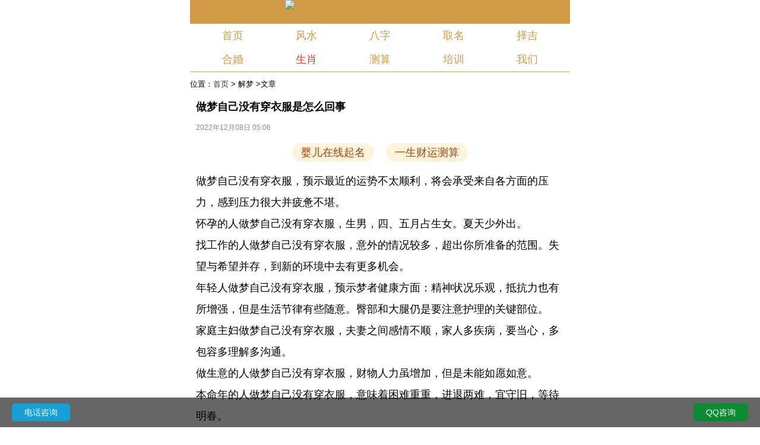

--- FILE ---
content_type: text/html; charset=utf-8
request_url: https://m.yiqibazi.com/Article/ArticleNew/jiemeng/292296.html
body_size: 8020
content:


<!DOCTYPE html>
<html lang="en">
<head id="Head1"><meta http-equiv="Content-Type" content="text/html; charset=utf-8" /><title>
	
    做梦自己没有穿衣服是怎么回事-易奇八字在线算命

</title><meta name="viewport" content="width=device-width, initial-scale=1.0, maximum-scale=1.0, user-scalable=0" /><meta name="applicable-device" content="mobile" /><meta name="format-detection" content="telephone=no, email=no" /><link href="/Style/common.css?1221231" rel="stylesheet" /><link href="../../Style/baidu/index.css?1414" rel="stylesheet" /><link href="/Style/baidu/cesuan.css?123" rel="stylesheet" /><link href="/Script/baidu/layer.css" rel="stylesheet" />
    <script src="/Script/baidu/zepto.min.js" type="text/javascript"></script>
    
    <meta content="做梦自己没有穿衣服是怎么回事" name="keywords" />
    <meta content="  做梦自己没有穿衣服，预示最近的运势不太顺利，将会承受来自各方面的压力，感到压力很大并疲惫不堪。 " name="description" />
    
    <link rel="miphtml" href="https://m.yiqibazi.com/mip/jiemeng/292296.html">
    <link rel="canonical" href="https://www.yiqibazi.com/jiemeng/292296.html">
    <link rel="stylesheet" href="//m.yiqibazi.com/Style/Mingzi.css?1">
    <style type="text/css">
            .article-content img{
                display:none !important;
            }

        .listBd ul li {
            height: auto !important;
        }

        .article-box h3 {
            font-size: 14px;
            line-height: 28px;
            font-weight: normal;
        }

        .article-box p {
            font-size: 18px;
            line-height: 2;
        }

        .sx-list {
            clear: both;
            display: -webkit-box;
            padding: 0 10px;
            list-style: none;
        }

            .sx-list:first-of-type {
                padding-top: 10px;
            }

            .sx-list:last-of-type {
                padding-bottom: 10px;
            }

        .sx-list-item {
            position: relative;
            -webkit-box-flex: 1;
            height: 40px;
            line-height: 40px;
            text-align: center;
            background-color: #fff3df;
            margin: 3px;
        }

            .sx-list-item a {
                color: #333;
                font-size: 16px;
            }

        .sx-list-tips {
            position: absolute;
            left: -6px;
            bottom: -3px;
            font-size: 10px;
            color: #fff;
            line-height: 1;
            padding: 2px 3px 2px;
            background-color: #f00;
            border-radius: 10px;
        }

        .sx-list .red {
            color: #f00;
        }

        .article-list-position {
            font-size: 13px;
        }

        .article-box span {
            font-size: 18px !important;
        }
        .fourpro{
    display:none
}
        .fourpro div {
            box-sizing: border-box;
            display: inline-block;
            width: 33.3%;
            padding: 0 8px;
            border-right: 1px solid #cacbcb;
            margin-bottom: 10px;
        }

            .fourpro div:nth-of-type(3n+3) {
                border-right: none;
            }

            .fourpro div a {
                display: block;
                width: 100%;
                color: #995a1c;
                border-radius: 0;
                background: #fff3df;
            }

        .author {
            display: -webkit-box;
            -webkit-box-align: center;
            margin-top: 10px;
        }

            .author .img {
                width: 32px !important;
                height: 32px !important;
                border-radius: 50%;
            }

            .author .text {
                display: block;
                margin-left: 10px;
                color: #8b8b8b;
            }

        .shuming {
            margin-top: 6px;
        }

            .shuming > span {
                display: block;
                font-size: 12px !important;
                text-align: left;
            }

                .shuming > span:last-child {
                    display: none;
                }

        #article-box h2 {
            font-size: 18px;
            line-height: 2;
            text-align: left;
            padding: 0;
        }
    </style>
   
    <link href="https://m.yiqibazi.com/Article/Style/fancyapps/jquery.fancybox.min.css" rel="stylesheet" />
    <script src="//msite.baidu.com/sdk/c.js?appid=1595970206910068"></script>
    <script type="application/ld+json">
        {
            "@context": "https://ziyuan.baidu.com/contexts/cambrian.jsonld",
             "@id": "https://m.yiqibazi.com/Article/ArticleNew/jiemeng/292296.html",
            "appid": "1595970206910068",
            "title": "做梦自己没有穿衣服是怎么回事-易奇八字在线算命",
            "images": [
              "https://img.yiqibazi.com/Images/ZhouGongJieMeng/201907100957.jpg"
            ], 
            "description":"  做梦自己没有穿衣服，预示最近的运势不太顺利，将会承受来自各方面的压力，感到压力很大并疲惫不堪。 ",
            "pubDate": "2022-12-08T17:06:31",
            "upDate": "2022-12-11T09:58:45"
                
            ,"data": {
                    "WebPage": {
                            "headline": "做梦自己没有穿衣服是怎么回事",
                            
                            "extra_headline":[
                                "做梦梦见自己没有穿衣服是怎么回事代表什么","梦见自己没有穿衣服是怎么回事什么意思","梦到自己没有穿衣服是怎么回事有什么预兆"
                            ],
                        
                            "mipUrl": "https://www.yiqibazi.com/jiemeng/292296.html",
                            "fromSrc": "易祈吉祥",
                            "domain":"命理",
                            "category": [
                                    "问答"
                            ],
                            "isDeleted": 0
                    },
                    "Question": [
                            {
                                    "acceptedAnswer": "做梦自己没有穿衣服，预示最近的运势不太顺利，将会承受来自各方面的压力，感到压力很大并疲惫不堪。怀孕的人做梦自己没有穿衣服，生男，四、五月占生女。夏天少外出。找工作的人做梦自己没有穿衣服，意外的情况较多，超出你所准备的范围。失望与希望并存，到新的环境中去有更多机会。"
                            }
                    ],
                    "ImageObject": [
                            {
                                    "contentUrl": "https://img.yiqibazi.com/Images/ZhouGongJieMeng/201907100957.jpg",
                                    "scale": "5:2"
                            }
                    ],
                    "Author": [
                            {
                                    "name": "易小麒",
                                    "wapUrl": "",
                                    "jobTitle": [
                                           
                                                        "易奇八字在线命理测算"
                                                    
                                    ],
                                    "headPortrait": "https://img.yiqibazi.com/yiqibazi_logo.png"
                            }
                    ],
                    "Services":
                    {
                        "path":"/pages/article/article?id=292296&type=jiemeng",
                        "appKey":"ZCBNkIbln4WjScwqT03ILFFTyjrCzbvm"
                    }
            }
       
        }
    </script>

    <style type="text/css">
        #nav2
        {
            display: none;
        }
        .footer-consult {
            position: fixed;
            left: 0;
            bottom: 0;
            width: 100%;
            display:-webkit-box;
            display: -moz-box;
            display: -ms-flexbox;
            display: -webkit-flex;
            display: flex;
            -webkit-justify-content:space-between;
            justify-content:space-between;
            -moz-box-pack:justify;
            -webkit--moz-box-pack:justify;
            box-pack:justify;
            padding: 10px 20px;
            background: rgba(0, 0, 0, .6);
            box-sizing: border-box;
        }
        .footer-consult .btn {
            padding: 3px 20px;
            border-radius: 5px;
            box-shadow: none;
            outline: none;
            font-size: 14px;
            color: #fff;
        }
        .footer-consult .btn-phone {
            background: #159FD4;
            border: 1px solid #159FD4;
        }
        .footer-consult .btn-qq {
            background: #0C8B33;
            border: 1px solid #0C8B33;
        }
    </style>
    <script>
        (function () {
            var bp = document.createElement('script');
            bp.src = '//push.zhanzhang.baidu.com/push.js';
            var s = document.getElementsByTagName("script")[0];
            s.parentNode.insertBefore(bp, s);
        })();
//        var _hmt = _hmt || [];
//        (function () {
//            var hm = document.createElement("script");
//            hm.src = "https://hm.baidu.com/hm.js?06ed39ad8bcf6317b8fa4d66f49ee8a8";
//            var s = document.getElementsByTagName("script")[0];
//            s.parentNode.insertBefore(hm, s);
//        })();
    </script>
</head>
<body>
    <img src="/images/my_country.png" alt="社会主义横幅" width="100%" style="display:none;">
    <div id="container">
        <div class="wrapper">
            <header id="main-header">
                <img src="/images2/logo.jpg" class="logo" />
                <img src="/images2/back.jpg" class="to-back" onclick="" />
            </header>
            <nav id="main-nav" class="fullpage">
                <a href="/index.aspx?bd_wd=易奇八字算命&bd_source_light=6482085">首页</a>
                   <a href="/Cooperation/consultingService_fs/FengSpage.html">风水</a>
                <a href="/topic/zyyc_page.html">八字</a>
                <a href="/topic/zyqm_page.html" id="name-cur">取名</a>
                <a href="/topic/zeji.aspx">择吉</a>
                <a href="/Cooperation/marry.aspx?fr=baidu">合婚</a>
                <a href="/wx/sx/" id="sx-cur" style="color:#e34521">生肖</a>
                <a href="/cesuan.html" id="suan-cur">测算</a>
                <a href="/Topic/fspx.aspx"  id="d-cur">培训</a>
                <a href="/about.aspx" id="us-cur">我们</a>
            </nav>
            <div id="nav2">
                <dl class="test" id="test">
                    <dt>测算</dt>
                    <dd>
                        <a href="/base.aspx">命盘</a>
                    </dd>
                    <dd>
                        <a href="/tree.aspx">婚姻</a>
                    </dd>
                    <dd>
                        <a href="/ship.aspx">财富</a>
                    </dd>
                    <dd>
                        <a href="/car.aspx">运程</a>
                    </dd>
                    <dd>
                        <a href="/man.aspx">健康</a>
                    </dd>
                    <dd>
                        <a href="/daily.aspx">宜忌</a>
                    </dd>
                    <!--<dd>
                    <a href="/Blessing.aspx">祈福</a>
                    </dd>-->
                    <dd>
                        <a href="/Trigram.aspx">求卦</a>
                    </dd>
                    <dd>
                        <a href="/power.aspx">性情</a>
                    </dd>
                    <!--<dd>
                        <a href="http://hehun.yiqibazi.com" target="_blank">合婚</a>
                    </dd>
                    <dd>
                        <a href="/Dream.html">解梦</a>
                    </dd>
                    <dd>
                    <a href="/Name.html">测名</a>
                    </dd>-->
                </dl>
            </div>
            
    
    <div class="article_div">
         <p class="article-list-position">
            位置：<a>首页</a> &gt;
            <span id="MainContent_linkType">解梦</span>
            &gt;文章
        </p>
        <div id="article-box">
       
            <div class="article-box">
            <h2 class="ks_h2">
                做梦自己没有穿衣服是怎么回事</h2>
            <!--  
            <div class="author">
                <img class="img" src="https://img.yiqibazi.com/yiqibazi_logo.png">
                <span class="text">易小麒</span>
                <span class="text">易奇八字在线命理测算</span>
            </div>
            
                -->
            <h4 class="shuming">
                <span>2022年12月08日 05:06</span> <span>易小麒</span></h4>
            <div class="fourpro">
                <div><a target="_blank"  class="nextyear" style='color: red;' href="http://m.yiqibazi.com/cooperation/2021/MingGe/Default.aspx?fr=ydyiqibazi">2021八字精算</a></div>
                <!-- <div><a target="_blank" class="nextyear" style='color: red;' href="https://m.yiqibazi.com/Cooperation/2020/?fr=myiqibazicom">2020运势</a></div>-->
                <div><a target="_blank" href="https://m.yiqibazi.com/cooperation/2021/BzFeeling/Default.aspx?fr=ydyiqibazi">2021婚姻运势</a></div>
                <!--<div><a target="_blank" href="http://m.yiqibazi.com/cooperation/BaZi.aspx?fr=ydyiqibazi">八字精批</a></div>
                           <div><a target="_blank" href="http://m.yiqibazi.com/Cooperation/marry.aspx?fr=ydyiqibazi">八字合婚</a></div>-->
                <div><a target="_blank" href="https://m.yiqibazi.com/cooperation/2021/caiyun/Default.aspx/?fr=ydyiqibazi">2021财运测算</a></div>
                <!--<div><a target="_blank" href="http://m.yiqibazi.com/cooperation/month_2016.aspx?fr=ydyiqibazi">本月运势</a></div>-->
            </div>
            
            
                <div class="addtitle">
                     <a class="needInle" href="https://m.yiqibazi.com/cooperation/DeMingTang/qiming.html">
                    <div class="innerBox">婴儿在线起名</div>
                </a>
                  <a class="needInle needInleTwo" href="https://m.yiqibazi.com/Cooperation/LifeCaiYun/">
                    <div class="innerBox">一生财运测算</div>
                </a>
                </div>
               
            <div class="article-content">
                <p>
                    <p>
	<img src="https://img.yiqibazi.com/Images/ZhouGongJieMeng/201907100957.jpg" /></img />
</p>
	<p>
		做梦自己没有穿衣服，预示最近的运势不太顺利，将会承受来自各方面的压力，感到压力很大并疲惫不堪。
	</p>
	<p>
		怀孕的人做梦自己没有穿衣服，生男，四、五月占生女。夏天少外出。
	</p>
	<p>
		找工作的人做梦自己没有穿衣服，意外的情况较多，超出你所准备的范围。失望与希望并存，到新的环境中去有更多机会。
	</p>
	<p>
		年轻人做梦自己没有穿衣服，预示梦者健康方面：精神状况乐观，抵抗力也有所增强，但是生活节律有些随意。臀部和大腿仍是要注意护理的关键部位。
	</p>
	<p>
		家庭主妇做梦自己没有穿衣服，夫妻之间感情不顺，家人多疾病，要当心，多包容多理解多沟通。
	</p>
	<p>
		做生意的人做梦自己没有穿衣服，财物人力虽增加，但是未能如愿如意。
	</p>
	<p>
		本命年的人做梦自己没有穿衣服，意味着困难重重，进退两难，宜守旧，等待明春。
	</p>
	<p>
		准备考试的人做梦自己没有穿衣服，意味着理科成绩一科影响，未能如愿。
	</p>
	<p>
		单身的人做梦自己没有穿衣服，预示着会有机会外出旅行，但不要节外生枝。
	</p>
	<p>
		学习的人做梦自己没有穿衣服，意味着未能如愿录取，不要灰心再来一次。
	</p>
	<p>
		成年人做梦自己没有穿衣服，预示身体健康方面：健康关注的重点转向肾脏。腰部脊柱也有发病的可能。注意不要让身体太疲劳。
	</p>
	<p>
		成年女人做梦自己没有穿衣服，预示着健康方面需要重点关注头部，也有可能会出现头痛或眼晕的状况，五官也会感到不适，建议你平时要多注意。
	</p>
	<p>
		上学的人做梦自己没有穿衣服，文科成绩差，不能录取。
	</p>
                </p>
            </div>
            
        </div>
            
<style type="text/css">
    .article-box{ height:800px; overflow:hidden;}
        .show_mod{ width:300px; margin:0 auto;}
        .show_mod a{ display:block;}
        .show_mod a img{ width:100%}
        #show_art{ width:200px; margin:20px auto; display:block;}
</style>
        
        <div class="show_mod">
            <img src="/images/show_all.png" id="show_art" alt="" />
            <a href="http://www.yiqibazi.com/tongji.htm?fr=baidu"><img src="/images/setup.png" alt="" /></a>
        </div>
<script type="text/javascript">
    $(function () {
        $("#show_art").click(function () {
            $(this).hide();
            $(".article-box").css("height", "auto")
        })
    })
</script>

        </div>
    </div>
    <!--article-box-->
    
    
    
    
    <!--删掉-->
    <div class="list-box">
        <div class="title list-title">
            <h2 class="ks_h2" style="color: red;">2024十二生肖运势</h2>
        </div>
        <ul class="sx-list">
            <li class="sx-list-item"><a  href="https://wap.yiqijixiang.com/sx2022/shu/?referraluserid=ydyiqibazi">属鼠</a></li>
            <li class="sx-list-item"><a class="red" href="https://wap.yiqijixiang.com/sx2022/niu/?referraluserid=ydyiqibazi">属牛</a><span class="sx-list-tips">破太岁</span></li>
            <li class="sx-list-item"><a href="https://wap.yiqijixiang.com/sx2022/hu/?referraluserid=ydyiqibazi">属虎</a></li>
            <li class="sx-list-item"><a href="https://wap.yiqijixiang.com/sx2022/tu/?referraluserid=ydyiqibazi">属兔</a><span class="sx-list-tips">害太岁</span></li>
            <li class="sx-list-item"><a class="red" href="https://wap.yiqijixiang.com/sx2022/long/?referraluserid=ydyiqibazi">属龙</a><span class="sx-list-tips">值刑太岁</span></li>
            <li class="sx-list-item"><a href="https://wap.yiqijixiang.com/sx2022/she/?referraluserid=ydyiqibazi">属蛇</a></li>
        </ul>
        <ul class="sx-list">
            <li class="sx-list-item"><a class="red" href="https://wap.yiqijixiang.com/sx2022/ma/?referraluserid=ydyiqibazi">属马</a></li>
            <li class="sx-list-item"><a class="red" href="https://wap.yiqijixiang.com/sx2022/yang/?referraluserid=ydyiqibazi">属羊</a></li>
            <li class="sx-list-item"><a href="https://wap.yiqijixiang.com/sx2022/hou/?referraluserid=ydyiqibazi">属猴</a></li>
            <li class="sx-list-item"><a href="https://wap.yiqijixiang.com/sx2022/ji/?referraluserid=ydyiqibazi">属鸡</a></li>
            <li class="sx-list-item"><a class="red" href="https://wap.yiqijixiang.com/sx2022/gou/?referraluserid=ydyiqibazi">属狗</a><span class="sx-list-tips">冲太岁</span></li>
            <li class="sx-list-item"><a href="https://wap.yiqijixiang.com/sx2022/zhu/?referraluserid=ydyiqibazi">属猪</a></li>
        </ul>
        <!-- <script smua="d=m&s=b&u=u3735896&h=20:6" src="//www.smucdn.com/smu0/o.js"></script> -->
    </div>
    
    <div class="_uzebuyyw26c"></div>
    <!-- <div class="_7sqvg1r1hf9"></div>-->
    <script type="text/javascript">
        (window.slotbydup = window.slotbydup || []).push({
            id: "u6094076",
            container: "_uzebuyyw26c",
            async: true
        });
        (window.slotbydup = window.slotbydup || []).push({
            id: "u6094074",
            container: "_7sqvg1r1hf9",
            async: true
        });
    </script>
    
    
    <style type="text/css">
        .addtitle{
            display:flex;
            justify-content:center;
            align-content:center;
            height:46px;
            width:100%;
        }
        .needInle{
            display:inline-block;
            text-align:center;
            text-decoration:none; 
        }
        .needInleTwo{
            margin-left:20px;
        }
        .innerBox{
            padding:5px 15px;
            box-sizing:border-box;
            display:inline-block;
            min-width: 100px;
            color: #A74300;
            font-size: 18px;
            background:#fdf2dc;
            text-align:center;
             border-radius: 20px;
               display:flex;
            justify-content:center;
            align-content:center;
        }
        .article-box {
            height: auto;
        }

        #show_art {
            display: none;
        }

        .show_mod {
            display: none;
            margin-top: 10px;
        }

        .listHd {
            height: 30px;
            border-bottom: 1px solid #e2e2e2;
            padding-left: 20px;
            line-height: 30px;
        }

            .listHd .back {
                position: absolute;
                left: 10px;
                top: 0;
                padding: 0 10px;
            }

        .listBd ul {
            padding: 0 10px;
            list-style: none;
        }

            .listBd ul li {
                border-bottom: 1px solid #e3e2e2;
                padding: 10px 0;
                overflow: hidden;
                height: 55px;
            }

                .listBd ul li:last-of-type {
                    border-bottom: none;
                }

                .listBd ul li h3 a {
                    display: block;
                    font-size: 16px;
                    line-height: 22px;
                    color: #000;
                    font-weight: bold;
                }

                .listBd ul li p {
                    font-size: 14px;
                    line-height: 22px;
                }

        .listBd li img {
            width: 80px;
            height: 80px;
            vertical-align: top;
        }

        .listBd li .imgWidth {
            width: 90px;
        }

        .listBd li .artText {
            padding-left: 100px;
        }

        .moreList a {
            display: block;
            height: 40px;
            line-height: 40px;
            border-top: 1px solid #D8D8D8;
            border-bottom: 1px solid #D8D8D8;
            color: #6f6f6f;
            text-align: center;
        }
    </style>
    <div id="to-top">
    </div>
    <!--解梦 end-->
    <!--
    <div class="ad_link">
                        <a href="https://m.yiqibazi.com/cooperation/Shake.aspx?fr=ydyiqibazi">
                            <img src="http://m.yiqibazi.com/images2/zhan.png" alt="">
                            <span>有事求卦</span>
                        </a>
                        <a href="http://m.yiqibazi.com/cooperation/month_2016.aspx?fr=ydyiqibazi">
                            <img src="http://m.yiqibazi.com/images2/icon_5.png" alt="">
                            <span>本月运势</span>
                        </a>
                        <a href="http://m.yiqibazi.com/zhidahao/man/?fr=ydyiqibazi">
                            <img src="http://m.yiqibazi.com/images2/icon_11.png" alt="">
                            <span>健康运势</span>
                        </a>
                        <a href="http://m.yiqibazi.com/zhidahao/wanzi/?fr=ydyiqibazi">
                            <img src="http://m.yiqibazi.com/images2/icon_11.png" alt="">
                            <span>终生运势</span>
                        </a>
                        
                        
                        
                    </div>
    -->
    <div class="ad_link">
         <div class="xiaotest" style="display:flex;flex-wrap:wrap;justify-content:space-around;align-items:center;">
                <a href="https://m.yiqibazi.com/topic/zyqm_page.html" style="width:48% !important;display:inline-block" target="_blank">
                    <img src="http://m.yiqibazi.com/images2/btn_Zyqm1.png" width="100%" alt="">
                </a>
                <a href="https://m.yiqibazi.com/topic/zyyc_page.html" style="width:48% !important;display:inline-block" target="_blank">
                    <img src="http://m.yiqibazi.com/images2/btn_Zyqm2.png" width="100%" alt="">                       
                </a>
                <a href="https://m.yiqibazi.com/Cooperation/consultingService_fs/FengSpage.html" style="width:100% !important;display:inline-block" target="_blank">
                 <img src="http://m.yiqibazi.com/images2/btn_Zyqm3.png" width="100%" alt="">
                </a>
         </div>
        <div>
        <a href="http://m.yiqibazi.com/cooperation/MyHalf/?fr=ydyiqibazi">
            <img src="http://m.yiqibazi.com/images2/icon_taohua.png" alt="">
            <span>桃花运势</span> </a><a href="http://m.yiqibazi.com/cooperation/month_2016.aspx?fr=ydyiqibazi">
                <img src="http://m.yiqibazi.com/images2/icon_5.png" alt="">
                <span>本月运势</span> </a><a href="https://m.yiqibazi.com/cooperation/Shake.aspx?fr=ydyiqibazi">
                    <img src="http://m.yiqibazi.com/images2/zhan.png" alt="">
                    <span>有事求卦</span> </a><a href="http://m.yiqibazi.com/zhidahao/wanzi/?fr=ydyiqibazi">
                        <img src="http://m.yiqibazi.com/images2/icon_11.png" alt="">
                        <span>终身运势</span> </a>
            </div>
    </div>
    
    <div class="newhotkey">
        热搜关键字：
        
        <a href="http://m.yiqibazi.com/ZhiXiang/2621.html">
            男人脸上的吉祥痣</a>
        
        <a href="http://m.yiqibazi.com/daojiao/">
            道教</a>
        
        <a href="http://m.yiqibazi.com/jq/">
            节气</a>
        
        <a href="https://m.yiqibazi.com/mip/qiminggaiming/16707.html">
            2019年女宝宝起名</a>
        
        <a href="https://m.yiqibazi.com/mip/qiminggaiming/16842.html">
            2019年男孩起名</a>
        
    </div>
    <script src="/Script/jquery-1.9.1.min.js" type="text/javascript"></script>
   
    <script src="https://m.yiqibazi.com/Article/Script/fancyapps/jquery.fancybox.min.js"></script>
    <script>
        $.fancybox.defaults.mobile.clickSlide = function (current, event) {
            return $('.fancybox-show-thumbs').length ? $('[data-fancybox-thumbs]').click() : "close"
        }
        $('.article-content img').wrap(function () {
            return '<a href="' + $(this).attr('src') + '" data-fancybox="gallery" />'
        })
    </script>
    <script type="text/javascript">
        $(function () {
            var $liuniannav = $("#liunian .title a");
            var $liuniancon = $("#liunian .answer-box");
            $liuniannav.on("tap", function () {
                var index = $(this).index();
                $liuniannav.removeClass("navs-active");
                $(this).addClass("navs-active");
                $liuniancon.hide();
                $liuniancon.eq(index).show();
            });
            var $liunianyunnav = $("#liunianyun .title a");
            var $liunianyuncon = $("#liunianyun .answer-box");
            $liunianyunnav.on("tap", function () {
                var index = $(this).index();
                if (index == 2) {
                    location.href = "http://wap.yiqijixiang.com/sx2016/?referraluserid=ydyiqibazi"
                } else {
                    $liunianyunnav.removeClass("navs-active");
                    $(this).addClass("navs-active");
                    $liunianyuncon.hide();
                    $liunianyuncon.eq(index).show();
                }
            });
            load();
            document.body.onselectstart = document.body.oncontextmenu = function () {
                return false;
            }
        })
        function load() {
            $("#liunian").children(".list-con").children(".answer-box").eq(0).attr("style", "display: block;")
            $("#liunianyun").children(".list-con").children(".answer-box").eq(0).attr("style", "display: block;")
        }


        $('.wrapper').css('background', '#FFF9ED')
        $('#main-nav>a').css({
            'background': '#FEEDD1',
            'border-radius': '30px',
            'width': '18%',
            'margin-top':'5px',
            'margin-bottom':'5px',
            'margin-right':'7px',
        })
        $('#article-box').css({
            'padding': '0px',
            'border': '2px solid #F6E7CD',
            'border-radius': '25px',
            'background':' #fff',
        })
        $('.article_div').css({
            'padding': '0px 14px',
        })
        $('.ks_h2').css({
            'text-align': 'center',
            'color': '#A74300',
            'font-size': '26px',
            'font-weight':'500'
        })
        $('.shuming').css({
            'margin': '0px',
        })
        $(".shuming").children(":first").css({
            'text-align': 'center',
            'width':'100%',
            'border-bottom':'1px solid #ECE5BB',
            'margin-bottom':'14px',
            'padding-bottom':'5px',
        })
        $(".fourpro>div").css({
            'border-right': 'none',
        })
        $(".fourpro>div>a").css({
            'border-radius': '20px',
            'padding':'6px 0'
        })
        $(".article-content").css({
            'padding': '0 20px'
        })
        $(".title").css({
            'border-top': 'none',
            'border-bottom': 'none',
            'margin-top': '10px',
        })
        $(".list-box>div").css({
            'overflow': 'auto',
            'height': 'auto',
        })
        $(".xgwz_h2>p").css({
            'display': 'inline-block',
            'background': '#FEEDD1',
            'padding': '10px 20px',
            'border-radius': '40px',
            'line-height': '20px',
        })
        $(".ad_link").css({
            'padding': '0 10px',
        })
        $(".ad_link>div").css({
            'border-bottom': '2px solid #FEC06E',
        })
    </script>

    <!-- 多条广告如下脚本只需引入一次 -->
    <script type="text/javascript" src="//cpro.baidustatic.com/cpro/ui/cm.js" async="async" defer="defer">
    </script>

            
            <footer id="footer" class="">
                <p>
                    广州易祈文化科技有限公司
                </p>
                <p>
                     <a href="tel:4006302225">400-630-2225</a>
                </p>
                <p>
                    广州市海珠区新港东路北码头29号
                </p>
            </footer>
        </div>
        <!-- 底部电话，QQ咨询 -->
        <div class="footer-consult">
            <a class="btn btn-phone" href="tel:4006302225">电话咨询</a>
            
            <a class="btn btn-qq" href="http://q.url.cn/CDkEBo?_type=wpa&qidian=true">QQ咨询</a>
        </div>
        <!-- END 底部电话，QQ咨询 -->
    </div>
    <div id="to-top">
    </div>
    <script src="/Script/baidu/layer.m.js"></script>
    <script src="/Script/baidu/cesuan.js"></script>
    <!----             url 传值                             -->
    <input type="hidden" id="Display" value="block" />
    <input type="hidden" id="hideyearbz" value="输入姓名|男|公历|1982|1|19|6|0|否" />
    <script type="text/javascript">
        var userbzArry = $("#hideyearbz").val().split("|");
        var userString = {
            name: userbzArry[0],
            sex: userbzArry[1],
            li: userbzArry[2],
            year: userbzArry[3],
            month: userbzArry[4],
            day: userbzArry[5],
            hour: userbzArry[6],
            minute: "10",
            run: userbzArry[8]
        };
        $(function () {
            $(".b_first_div2 a").eq(0).on("click", function () {
                $("html,body").animate({
                    scrollTop: 0
                }, 1000);
            })


        })
    </script>
    <div style="display: none">
        <script src="https://s11.cnzz.com/z_stat.php?id=1256881150&web_id=1256881150"></script>
    </div>
   
</body>
</html>


--- FILE ---
content_type: text/css
request_url: https://m.yiqibazi.com/Style/common.css?1221231
body_size: 835
content:
body, div, dl, dt, dd, ul, ol, li, h1, h2, h3, h4, h5, h6, hr, pre, form, fieldset, input, textarea, p, blockquoteth, td{margin: 0px; padding: 0px;}
h1, h2, h3, h4, h5, h6{font-size: 14px; font-weight: normal;}
ul, ol{list-style: none;}
table{border-collapse: collapse; border-spacing: 0;}
object, input, textarea{outline: none;}
fieldset, img{border: 0;}
address, caption, cite, code, dfn, em, strong, th, var{font-style: normal; font-weight: normal;}
i{font-style: normal;}
ol, ul{list-style: none;}
capation, th{text-align: left;}
q:before, q:after{content: '';}
abbr, acronym{border: 0;}
body{font:400 14px/22px "microsoft yahei",Arial,Helvetica,sans-serif;}
*{-webkit-tap-highlight-color: rgba(0, 0, 0, 0);-webkit-text-size-adjust: none;}
#container{width:100%;min-width:300px;max-width:640px;min-height:400px;overflow-x:hidden;margin:0 auto;}
.fl{float:left;}
.fr{float:right;}
.clearfix{clear:both;}
.wrapper{width:100%;}
#main-header{width:100%;min-width:300px;max-width:640px;position:relative;overflow:hidden; background:#cf9b47}
#main-header img{vertical-align:top;}
.to-back{height:100% !important;position:absolute;top:0;left:0;height:40px !important;}
.logo{min-width:40px;min-height:40px;max-height:80px; width:320px; margin:0 auto; display:block;}
#main-nav{border-bottom:2px solid #E3CA9F;overflow:hidden;padding:0 10px;display: flex;
    flex-wrap: wrap;
    justify-content: space-around;}
#main-nav a{width: 20%;margin-right: 0 !important; float: left; height: 40px; text-decoration: none; color: #ce9b45; text-align: center; display: block; border: 0; font-size:18px; line-height:40px;}
.fullpage{margin:0 auto;}
.font1{font-size:1.4rem;}
.font2{font-size:1.6rem;}
.font3{font-size:1.8rem;}
.article-content img{
	width: 100%
}


--- FILE ---
content_type: text/css
request_url: https://m.yiqibazi.com/Article/Style/baidu/index.css?1414
body_size: 4579
content:
ul, ol{list-style: none;}
button,html input[type="button"],input[type="reset"],input[type="submit"]{-webkit-appearance:button;}
body{overflow-x:hidden;width:100%;}
.to-back{display: none;}
.navs-active{color:#C70000 !important;}
#fs .list-con ul{display:none;}
#jiemeng .list-con ul{display:none;}
#liunian .list-con ul{display:none;}
.qq-con-more ul{overflow:hidden;}
#news a{color:#333;text-decoration:none;display:block;}
a{color:#333;text-decoration:none;}
.answer-box a{text-decoration:none;color:#333;}
.list-con-padding a{color:#000;text-decoration:none; font-size:16px; line-height:22px; font-weight:bold;}
.answer-box .list-panel-con h3{height:24px;overflow:hidden;}
.answer-box .list-panel-con p{height:57px;overflow:hidden;font-size:14px;}
#form-box{overflow:hidden;}
#yname{border:1px solid #E4B783;background:#F4F4F4;width:80px;height:30px;padding-left:5px;color:#333;font-size:14px;}
.history{width:32px;}
.form-detail input{border:none;color:#101010;outline:none;background:#F4F4F4;}
.form-sex{width:70px;padding:0 2%;border-left:1px solid #F6F3EE;border-right:1px solid #F6F3EE;}
.form-date{padding:0 10px;border-right:1px solid #F6F3EE;}
.form-rili{width:82px;}
.form-detail{overflow:hidden;height:30px;padding:10px;border-bottom:1px solid #E5E5E5;line-height:25px;background:#F4F4F4;}
#submits{width:100%;height:30px;border:1px solid #ce9b45 !important;background:#ce9b45 !important;color:#fff;border-radius:5px;font-size:16px;}
.form-submit{padding:10px;border-bottom:1px solid #F6F3EE;background:#F4F4F4;}
#cesuan{overflow:hidden;padding:0 10px;border-bottom:1px solid #F6F3EE;text-align:center;position:relative;}
#cesuan a{width: 20%;float: left;text-decoration: none;color: #333;text-align: center;display: block;border: 0;overflow:hidden;}
#cesuan a img{width:100%;}
.cesuan-box{position:relative;padding:10px 0;overflow:hidden;}
#news{padding:10px;overflow:hidden;}
#swiper-p{width:80px;margin:0 auto;height:20px;position:relative;}
#news .sq-title{height: 30px;width: 100%;background: rgba(0,0,0,.5);line-height: 30px;text-align: center;position: absolute;bottom: 4px;left: 0;color: #fff;}
#sx-box p{text-indent:0 !important;text-align:center !important;}
#news p{text-align:center;line-height:30px;}
#teacher-box{width:100%;overflow:hidden;}
.title{padding:5px 10px;height:30px;line-height:30px;border-top:2px solid #ce9b45;border-bottom:1px solid #D7D7D7;overflow:hidden;}
.title h2{font-size:16px;}
.list-box{}
.list-nav{padding:10px;overflow:hidden;height:30px;border-top:1px solid #E3E2E2;}
.list-nav a{width: 20%;float: left;height: 30px;line-height:30px;font-size: 16px;text-decoration: none;color: #333;text-align: center;display: block;border: 0;}
.list-container{width:100%;}
.list-panel-box{overflow:hidden;}
.list-panel-more{padding:10px 0;clear:both;}
.list-container .list-panel{display:none;}
.list-panel{padding:0 10px;overflow:hidden;}
.list-active{display:block !important;}
.list-panel-img{width:80px;height:80px;}
.list-panel-con{}
#index-t .list-panel-box{height:70px;}
#index-t .list-panel-box img,.list-panel img{margin-right:10px;}
#index-t .list-panel .list-panel-con p{height:50px;overflow:hidden; line-height:22px;}
.list-panel-more a{width:99%;padding:10px 0;display:block;text-align:center;border:1px solid #CE9B45;color:#CE9B45;border-radius:5px;}
.qm-intro{line-height:22px;text-indent:2em;}
.intro-fl a{display:block;}
.te-name{padding:10px 0;}
.answer-box{display:none;}
.answer-box{padding:0 10px;border-bottom:1px solid #D8D8D8;}
.answer-box .list-panel{padding:10px 0;border-bottom:1px solid #D8D8D8;}
.answer-box .list-panel:nth-last-child(1){border:none;}
.sq-nav{margin-top:10px;}
.sq-nav a{width: 25%;float: left;height: 30px;text-decoration: none;color: #333;text-align: center;display: block;border: 0;}
#sq-box .list-con ul{padding:0 10px;}
#sq-box .list-con ul li{list-style:none;padding:5px 0;}
#shengxiao{position:relative;overflow:hidden;}
#shengxiao .title{margin-bottom:10px;}
.sx-img{width:100%;}
.sx-box{width:100%;height:100%;position:absolute;top:0;left:0;}
.sx-box a{width: 25%;float: left;height: 33.3%;text-decoration: none;color: #7f7f7f;text-align: center;display: block;border: 0;}
.sx-panel{padding:0 10px;}
.list-panel-con h3{font-size:16px;color:#000;font-weight:bold; line-height:22px;}
.list-panel-con p{color:#666;}
.list-con-padding{color:#333;padding:10px;}
ol li{list-style:none;}
.list-con-padding p{line-height:22px;text-align:justify;}
.list-con-padding ul li{list-style:none;padding:5px 0;overflow:hidden;height:20px;white-space:nowrap;}
.zeji-page{text-align:center;}
.list-title a{float: left;padding-right:10px;height: 30px;font-size: 16px;text-decoration: none;text-align: center;display: block;border: 0;}
#footer{padding:10px 0 55px 0;position:relative;z-index:990;}
#footer p{text-align:center;}
#cesuan-more{padding:10px;border-bottom:1px solid #D8D8D8;border-top:1px solid #D8D8D8;text-align:center;}
#cesuan-more a{padding:0 3px;}
.list-panel-more a{color:#CE9B45;text-decoration:none;}
/*teacher-list*/#t-list{padding:0 20px;}
.t-list-position{height:30px;line-height:30px;}
.t-answer-box{width:100%;}
.t-answer-box .list-panel{padding:10px 0;border-bottom:1px solid #D8D8D8;}
.t-answer-box .list-panel:nth-last-child(1){border:none;}
.t-answer-box .list-panel-img{width:30%;}
.t-answer-box .list-panel-con{width:68%;padding-left:32%;}
.t-list-more{height:30px;width:100%;line-height:30px;border-top:1px solid #D8D8D8;border-bottom:1px solid #D8D8D8;text-align:center;}
.fs-ul li div{height:30px;}
/*文章页面*/#article-box{padding:0 10px 20px 10px;border-bottom:1px solid #D8D8D8;}
#article-box h2{text-align:center;font-size:16px;padding:5px 0 0 0; font-weight:bold;}
.shuming{ font-size:0;  white-space:nowrap; margin-bottom:15px;}
.shuming span{ display:inline-block; vertical-align:top; width:50%; font-size:12px; color:#8b8b8b; text-align:center;}
.article-list-position{height:30px;line-height:30px;padding: 5px 0;font-size:14px;}
/*about*/#about .list-panel-con{overflow:hidden;}
#about .intro-fl{width:48%;float:left;margin-right:2%;text-align:center;}
.about img{width:100%;}
.nop{text-indent:0 !important;}
#about .list-con-padding{overflow:hidden;}
#about .intro-fr{width:48%;float:right;margin-left:2%;text-align:center;}
.about
.about img{width:100%;}
#about img{width:100%;}
/*teacher01*/#teacher01 #timg{width:100%;}
.top-label{padding:0 10px;}
#teacher01 #t-thing{overflow:hidden;min-height:1265px;position:relative;padding:0;}
#teacher01 .line{width:8px;height:1230px;background:#CBCBCB;border-radius:5px;position:relative;margin-left:49%;margin-top:20px;}
.t-time{position:absolute;width:94%;padding:0 3%;top:20px;min-height:500px;}
.t-left,.t-right{width:46%;position:relative;}
.t-left{float:left;min-height:300px;margin-top:54px;}
.t-right{float:right;min-height:300px;}
.t-right .line-dian{left:-20px;}
.line-dian{position:absolute;width:20px;top:0;}
.t-left .line-dian{right:-24px;}
.t-left ul li,.t-right ul li{list-style: none;position:relative;padding:0;margin-bottom:20px;min-height:130px;white-space:normal;overflow:visible;}
#teacher01 .t-ul li{list-style: none;width: 31%;float: left;overflow: visible;height: 120px;white-space: normal;padding: 0;margin: 10px 2% 10px 0;text-align:center;}
#teacher01 .t-ul li div{height:24px;overflow:hidden;}
#teacher03 .list-box{margin-top:-4px;}
.t-ul{overflow:hidden;width:103%}
.t-ul li img{width:100%;max-height:110px;vertical-align:top;}
.arrow{width:70px;height:20px;text-align:center;line-height:20px;color:#ce9b45;}
.arrowr{background:url('../../images2/arrowr.png') no-repeat;background-size:70px 20px;}
.arrowl{background:url('../../images2/arrowl.png') no-repeat;background-size:70px 20px;float:right;}
.t-left p{float:right;}
.about{margin-bottom:10px;}
/*teacher03*/.fs-ul{overflow:hidden;}
#teacher03 .fs-ul li{list-style: none;width:46%;padding:0 2% 10px 2%;float:left;text-align:center;height:135px;}
.fs-ul li img{width:100%;}
#timg{width:100%;}
#teacher03 img{margin-right:0;}
/*dream*/#dream-hot{overflow:hidden;}
#dream-type{border-top:1px solid #D7D7D7;padding:0 10px;}
.dream-label{padding:10px 20px;color:#666;}
#dream-hot a{float: left;width:25%;height: 30px;overflow:hidden;line-height:30px;text-decoration: none;display: block;border: 0;}
.dream-box{width:100%;min-height:40px;min-width:320px;max-width:640px;background:url("../../images2/dream.jpg") no-repeat;background-size:100% auto;position:relative;}
.dream-type{overflow:hidden;width:100%;padding-bottom:10px;}
.dream-type a{float: left;width:31%;margin:5px 1%;background:#F4E8D2;color:#91480d;height: 30px;text-align:center;line-height:30px;text-decoration: none;display: block;border: 0;}
#dream-name{position:absolute;width:155px;height:25px;right:100px;border:1px solid #E5E5E5;top:12%;}
#dream-submit{color: #fff;background: #91480D;border:1px solid #91480D;border: none;width:80px;height:25px;position: absolute;top: 12%;border-radius:5px;right: 10px;}
.dream-type-list{color:#c70000;text-align:center;padding:10px 0;}
/*dreamlist*/#dream-list{overflow:hidden;padding:0;border-bottom:1px solid #E4E4E4;}
#dream-list ul li{list-style: none;overflow:hidden;height:30px;padding:0 10px;border-top:1px solid #E4E4E4;}
.dream-list-more{height:30px;line-height:30px;text-align:center;margin-top:10px;border-top:1px solid #E4E4E4;/*border-bottom:1px solid #E4E4E4;*/background:#ccc;}
#dream-list a{float: left;width:50%;height: 30px;line-height:30px;text-decoration: none;display: block;border: 0;overflow:hidden;white-space:nowrap;}
/*dreamresult*/#dreamresult-box{padding:0 10px;}
#dreamresult-box h2{text-align:center;font-size:16px; color:#000; font-weight:bold;}
#dreamresult-box p{text-align:justify;line-height:22px; text-indent:2em;}
#dreamresult-box strong{ font-weight:bold;}
#dream-other{padding:0;}
#dream-other ul li{list-style: none;overflow: hidden;height: 30px;padding: 0 10px;border-bottom: 1px solid #E4E4E4;}
#dream-other ul li a{float: left;width: 25%;height: 30px;line-height: 30px;text-decoration: none;display: block;border: 0;overflow:hidden; font-weight:normal; font-size:14px;}
.dreamimg img{ margin:10px 0}
.jiemengnews ul li a{ width:49.5%!important;}
/*quming*/#qm-teacher{padding:0;}
#qm-teacher .list-nav a{width:33.3%;}
#qm-teacher img{}
.qm-nav{width:100%;height:30px;}
.qm-p{overflow:hidden;border:1px solid #D7D7D7;border-top:none;text-align:center;}
.qm-p .fl img{width:70px;display:inline-block;}
.qm-false{color:#c70000}
.qm-p .fr img{width:70px;}
.qm-p .fl{width:50%;height:150px;line-height:150px;color:#55af53;}
.qm-p .fr{width:43%;padding:10px 3%;border-left:1px solid #D7D7D7;min-height:130px;text-align:center;}
.qm-p .fr p{text-indent:0 !important;text-align:center !important;}
.qm-bzs img{width:100%;}
.qm-nav a{float: left;width:50%;height: 30px;color:#333;line-height:30px;text-decoration: none;text-align:center;display: block;border: 0;border-bottom:1px solid #D7D7D7;}
#quming .list-box{overflow:hidden;margin-top:-4px;}
#qm-box{padding:0;margin:10px;border:1px solid #D7D7D7;}
.qm-label{text-align: center;padding: 10px 0;}
.qm-intro,.qm-bb,.qm-man{padding:10px;color:#666;}
.qm-title{padding:5px 0;}
.qm-bz{padding:5px 10px;}
#quming #timg{width:100%;}
.qm-con{width:100%;}
.qm-label{}
.qm-border{border-bottom:1px solid #D7D7D7;}
/*zeji*/#zj-nav{border:1px solid #D7D7D7;border-bottom:none;overflow:hidden;margin:10px 9px;padding:0;}
#zj-date{border:1px solid #D7D7D7;overflow:hidden;margin:10px 9px;padding:0;}
#zj-nav a{float: left;width:25%;height: 30px;line-height:30px;text-decoration: none;text-align:center;display: block;border: 0;border-bottom:1px solid #D7D7D7;}
.zj-date-nav{overflow:hidden;height:30px;}
.zj-date-label{padding:10px 0;}
#listBox .title{border-top:0;}
.zj-date-panel{overflow:hidden;padding-bottom:10px;}
.zj-red{color:#C70000;}
.zj-active{color:#C70000;background:#fff !important;border-bottom:1px solid #C70000 !important;}
.zj-date-nav a{float: left;width:25%;height: 29px;line-height:30px;text-decoration: none;text-align:center;display: block;border: 0;background:#F4F4F4;border-bottom:1px solid #D7D7D7;}
.zj-day{color:#c70000}
.zj-date-one a{float: left;width:100%;height: 30px;line-height:30px;text-decoration: none;padding-left:15px;display: block;border: 0;border-top:1px solid #D7D7D7;}
#quming p{text-indent:0;}
.qm-title p{padding-left:10px;}
#quming .qm-intro{text-indent:0}
#zeji .list-box{margin:0;}
#zeji .title{border-top:0;}
.zj-date-panel p{text-align:center;}
.zj-top{text-align:center;}
.zj-result-box{border:1px solid #D7D7D7;width:100%;text-align:center;}
.zj-result-box td{width:25%;}
.zj-yj td{width:33.3%;}
.zj-yis{color:#55af53;display:block;width:45px;border-radius:50%;height:45px;line-height:45px;margin:0 auto;border:1px solid #55af53;}
.zj-ji{color:#e1191d;display:block;width:45px;border-radius:50%;height:45px;line-height:45px;margin:0 auto;border:1px solid #e1191d;}
.zj-jishi{color:#fff;background:#E3CA9F;display:block;width:90%;height:45px;line-height:45px;margin:0 auto;}
.color-red{color:Red;}
.zj-date-one{overflow:hidden;}
.zj-table td{padding:5px 0;}
.zj-table{width:100%;}
.sx-news-intro a{color:#fff!important;}
.zeji-page{margin-top:20px;}
.zeji-page span{border:1px solid #D8D8D8;padding:2px 20px;display:inline-block;border-radius:5px}
.zj-yi-lable span,.zj-ji-lable span{margin:0 2px;display:inline-block;}
/*shengxiao*/#sx-box{padding:0;color:#333;line-height:30px;}
.sq-title a{color:#fff !important;}
.sx-news{padding:10px 10px 0 10px;overflow:hidden;text-align:center;}
.sx-news-left{float:left;width:48%;margin-right:2%;position:relative;}
.sx-news-left img{width:100%;}
.sx-news-right{float:right;width:48%;margin-right:2%;position:relative;margin-bottom:10px}
.sx-news-intro{position:absolute;bottom:0;left:0;width:100%;height:20px;line-height:20px;font-size:14px;text-align:center;background:rgba(0,0,0,.5);color:#fff;overflow:hidden;}
.sx-news-right img{height:90px!important;width:100%!important;vertical-align:top;}
#sx-box .sx-box-list{padding:10px;overflow:hidden;border-bottom:1px solid #D8D8D8;border-top:1px solid #D8D8D8;}
#sx-box .sx-box-list a{float: left;width:50%;height: 30px;line-height:30px;text-decoration: none;display: block;border: 0;}
#sx-month{width:128%;overflow:hidden; height:360px;}
#sx-month li a{ width:auto}
#to-top{position:fixed;bottom:60px;right:10px;width:30px;display:none;height:30px;background:url("../../images2/to-top.png") no-repeat;background-size:30px 30px;z-index:999;}
.t-active{color: #c70000 !important;border-bottom: 1px solid #c70000 !important;}
.o-active{color:#c70000 !important;}
/*cesuan*/#cesuan-box{position: relative;min-height: 400px;}
.cs-active{color:#c70000 !important;}
#cesuan-more a{text-decoration:none;color:#333;}
.t-name{height: 30px;padding: 5px 0;line-height: 30px;}
.article-box img{width:100% !important;height:auto !important; display:block;}
#teacher01 .list-box{margin-top:-4px;}
.zj-table tr td:nth-last-child(2){border-left: 1px solid #D7D7D7;border-right: 1px solid #D7D7D7;}
.zj-back{height:30px;line-height:30px;margin:10px 0;text-align:center;}
.zj-back a{border:1px solid #ddd;border-radius:5px;padding:5px;}
.zj-back .zj-up{margin:0 40px;}
.hd ul li{float:left;width:10px;height:10px;background:#D7D7D7;text-indent:-9999px;border-radius:50%;margin-right:10px;}
.hd ul li.on{background:#CE9B45}
#cash-box .pic,#sq-box .pic{position:relative;display:block;}
#sq-box .list-con{padding:10px;}
#sq-box .sq-title,#cash-box .sq-title{height:30px;width:100%;background:rgba(0,0,0,0.4);line-height:30px;text-align:center;position:absolute;bottom:4px;left:0;color:#fff;}
.list-box-title{height:30px;width:100%;background:rgba(0,0,0,.5);line-height:30px;text-align:center;position:absolute;bottom:0;left:0;color:#fff;}
.list-first{min-height:70px;height:auto;position:relative;}
.list-first img{width:100%;}
.form-date-select select{height: 30px;border: none;color: #101010;outline: none;background: none;}
#form-date{min-height:30px;}
#form-year{width:27%;}
#form-month,#form-day{width:21%;margin-left:2%}
#form-hour{width:22%;margin-left:2%}
.form-box{display:inline-block;width:30px;height:30px;line-height:30px;text-align:center;background-image: -webkit-gradient(linear, left top, left bottom, from(#fff9ec), to(#f8e1b7));background-image: -webkit-linear-gradient(top, #fff9ec, #f8e1b7);background-image: -moz-linear-gradient(top, #fff9ec, #f8e1b7);background-image: -o-linear-gradient(top, #fff9ec, #f8e1b7);background-image: linear-gradient(top, #fff9ec, #f8e1b7);color:#a77053;border:1px solid #e4b783;}
.form-date-select{overflow:hidden;font-size:0;white-space:nowrap;}
#yrili .form-box{padding:0 3px;}
.select-active{background:#a16747 !important;color:#fff;}
.select-box{margin-bottom:5px;border:1px solid #e4b783;height:29px;display:inline-block;position:relative;vertical-align:top;}
.select-box select{width:100%;position:absolute;top:0;left:0;opacity:0;}
.sel_arrow{width: 25px;height: 29px;position:absolute;right:0;top:0;border-left: 1px solid #e4b783;background-image: -webkit-gradient(linear, left top, left bottom, from(#fff9ec), to(#f8e1b7));background-image: -webkit-linear-gradient(top, #fff9ec, #f8e1b7);background-image: -moz-linear-gradient(top, #fff9ec, #f8e1b7);background-image: -o-linear-gradient(top, #fff9ec, #f8e1b7);background-image: linear-gradient(top, #fff9ec, #f8e1b7);text-align:center;cursor: pointer;}
.sel_arrow i{display: inline-block;border: solid #a16747;width: 5px;height: 5px;margin-top: 7px;border-width: 3px 3px 0 0;transform: rotate(135deg);-webkit-transform: rotate(135deg);}
.select-box p{padding-left: 6px;line-height: 29px;font-size:14px;}
#fs .answer-box{display:none;padding:0;}
#jiemeng .answer-box{display:none;padding:0;}
#liunian .answer-box{display:none;padding:0;}
.list-nav-a{margin-left:10%;}
#t3-box{overflow:hidden;padding:5px 10px;}
#t3-box .list-panel{padding:5px 0;}
#t3-box .list-panel-con{padding-left:85px;}
.footer-ad{position:fixed;bottom:0;left:0;z-index:999;}
.footer-ad img{width:100%;vertical-align:top;}
.ad-cancel{display:block;position:absolute;right:0;top:0;width:20px;height:20px;}
.footerc{margin-top: -50%;z-index: 990;position: relative;}
#cesuan-box .swiper-pagination-bullet-active{background:#333 !important;}
#cesuan-box .swiper-pagination{display:none;top:10px;}
/*testbox*/
.testbox ul{ font-size:0; padding:5px 6px 0;}
.testbox ul li{ display:inline-block; width:24.9%; padding:3px 10px 5px;-webkit-box-sizing: border-box; -moz-box-sizing: border-box; box-sizing: border-box; vertical-align:top }
.testbox ul li a{ display:block; text-align:center;}
.testbox ul li img{ width:100%; vertical-align:top}
.testbox ul li a span{ font-size:14px;}

.fourpro{ font-size:0; margin-bottom:10px;}
.fourpro a{ display:inline-block; width:25%; font-size:14px; text-align:center; background:#eaeaea; -webkit-box-sizing: border-box; -moz-box-sizing: border-box; box-sizing: border-box; border-radius:10px; padding:2px 0;}
.fourpro a.cur{ color:#f00}

.drresult{ margin-bottom:10px!important;}
.dreamimg img{ width:100%}
#dreamcontent{ text-indent:2em; padding:10px;}
#dloading{ text-align:center; margin:10px 0 0 0; display:none;}

.dujiadream{ margin:10px 0 0 0; text-align:center; border:1px solid #eaeaea; padding:10px 0}
.dujiadream select{ height:28px;}
.dujiadream h2{ font-size:16px; font-weight:bold; text-align:center; margin-bottom:10px;}
.dujiadream .line{ margin-bottom:10px;}
.dujiadream .dreamGowrap{ margin:20px 0 10px 0; }
.dujiadream .dreamGo{ background:#fadab8; padding:5px 20px; border-radius:10px;}

.newln{ font-size:0; margin:10px 0 0 0}
.newln a{display:inline-block; width:49%; vertical-align:top;}
.newln a:first-child{ margin-right:1%}
.newln a em{ font-size:14px; white-space:nowrap;}
.newln a span{ font-size:14px; display:block; background:#fff; border:1px solid #e8e8e8;  text-align:center;}

.conText p,.conText p{ text-indent:2em}
.xgwenzhang .imgWidth{ height:68px; overflow:hidden;}

.ad_link{ font-size:0;}
.ad_link a{ display:inline-block; width:25%; padding:0 10px;-webkit-box-sizing: border-box;-moz-box-sizing: border-box;box-sizing: border-box; text-align:center}
.ad_link a span{ display:block; font-size:14px; white-space:nowrap;}
.ad_link a img{ width:100%}

.suan_mod .bd ul{ font-size:0;}
.suan_mod .bd ul li{ display:inline-block; vertical-align:top; width:33.3%; border-bottom:1px solid #e6e6e6; -webkit-box-sizing: border-box; -moz-box-sizing: border-box;box-sizing: border-box; padding:10px 0 }
.suan_mod .bd ul li a{display:block; font-size:14px;text-align:center;border-right:1px solid #e6e6e6;}
.suan_mod .bd ul li:nth-child(3n) a{border-right:none}


--- FILE ---
content_type: text/css
request_url: https://m.yiqibazi.com/Style/baidu/cesuan.css?123
body_size: 1964
content:
button{font-family: "microsoft yahei";outline: none;/*background: -webkit-linear-gradient(#FFE551, #FFC513);background: -o-linear-gradient(#FFE551, #FFC513);background: -moz-linear-gradient(#FFE551, #FFC513);background: linear-gradient(#FFE551, #FFC513);*/}
.page{width: 100%;background-color: rgb(254, 244, 228);}
#pages{margin: 0;padding: 0;width: 100%;}
#main-page{z-index: 20;}
#result-page{z-index: 50;}
.header{width: 100%;height: 40px;text-align: center;background-color: #7C491A;color: #fff;line-height: 40px;}
.content{width: 100%;background-color: #fff;min-height: 36px;}
.h-form{width: 94%;height: 40px;padding: 0 3%;}
.input-rows{width: 100%;min-height: 40px;border-bottom: 1px solid rgba(245, 245, 245, 1);margin-top: 1px;line-height: 39px;color: #646464;}
.input-rows .half-rows{width: 50%;float: left;}
.h-name{width: 40%;height: 25px;}
.h-date{width: 111px;height: 25px;}
.h-name,
.h-date{border: none;outline: none;}
.input-submit{width: 94%;padding: 10px 3% 0 3%;min-height: 40px;line-height: 40px;color: #ACA091;background: rgb(254, 244, 228)}
.fl{float: left;}
.h-submit{width: 100%;height: 40px;border-radius: 7px;border: 1px solid #C6B6A3;color: #AC4518;letter-spacing: 5px;background: #fff;z-index: 999;}
.hys{position: absolute;bottom: -14px;z-index: -1;}
.hide{display: none;}
.data-box{text-align: center;line-height: 32px;}
/*第二页*/
#loading{padding-top: 20px;display: none; min-height: 425px; padding-top: 20px; background: rgba(255, 255, 255, 1); position: absolute; z-index: 9999; width: 100%;}
#circle-box{width: 70%;position:absolute;top:0;z-index: 998;}
#circle-box .circle img{width: 54px;position: absolute;display: none;}
.reset{width: 20%;padding: 4px;border-radius: 3px;border: none;color: #AC4518;background: #fff;border: 1px solid #C6B6A3;letter-spacing: 5px;vertical-align: middle;}
.fuzhu-nav{position: absolute;top: 33px;right: 20px;z-index: 1000;}
.fuzhu-btn{border-radius: 24px; border: 1px solid #594124; height: 29px; width: 75px; margin-left: 20px; color: #594124; text-align: center; line-height: 30px; background:none;}
#fuzhu-content{margin: 0;padding: 0;width: 165px;height: 252px;padding-top: 10px;overflow-y: auto;background: rgba(76, 73, 68, .7);}
.layermcont ul li p{margin-left: 59px;padding-bottom: 10px;}
.layermcont ul{margin: 0;padding: 0;}
.layermcont ul li{list-style: none;overflow: hidden;padding: 0 10px 0 0;}
#detail-box{width: 300px;min-height: 384px;position: relative;margin:0 auto;}
#tree-box{/*position: relative;z-index: 1;background: url(../images/new/tree/bg.jpg) no-repeat;background-size:100% 100%;height: 374px;margin: 0 auto;width: 320px;overflow: hidden;*/position: relative;background: url(../../images2/new/tree/bg2.jpg) 0 0 no-repeat;background-size: 100% auto;height: 374px;margin: 0 auto;width: 320px;overflow: hidden;}
#tree-zhishu{width: 112px;height: 170px;position: absolute;background: #fff;left: 6px;top: 170px;border: 1px solid #D4CBB8;border-radius: 5px;}
#tree-zhishu ul{margin: 0;padding: 0;}
#tree-zhishu ul li{list-style: none;height: 30px;color: #545353;padding: 10px 11px 0 10px;line-height: 20px;}
.allrange{width: 75px;background: #A8A191;height: 7px;}
.truerange{/*border-radius: 4px;*/height: 7px;width: 10%;/*background-color: rgba(255, 202, 27, 1);*//*background: -webkit-linear-gradient(#FFFF60, #FF720D);background: linear-gradient(#FFFF60, #FF720D);*/}
.fl{float: left;}
.infoImg{padding: 0 10px;}
#leafText img{position: absolute;z-index: 4;}
#branchText img{position: absolute;z-index: 3;}
#branchText .b_0{left: 15px;top: 90px;}
#branchText .b_1{left: 72px;top: 50px;}
#branchText .b_2{left: 97px;top: 25px;}
#branchText .b_3{left: 155px;top: 10px;}
#branchText .b_4{left: 174px;top: 49px;}
#branchText .b_5{left: 172px;top:50px;}
#branchText .b_6{left: 174px;top: 98px;}
#dataoText div{position: absolute;z-index: 4;left: 234px;top: 73px;}
#dataoText div img{margin-top: 5px;}
#xiaotaoText div{position: absolute;z-index: 4;left: 150px;top: 70px;}
#xiaotaoText div img{margin-top: 5px;}
.click-box{position: absolute;z-index: 5;width: 40px;height: 40px;text-align: center;background-color: rgba(255, 255, 255, 0.5);border: 1px solid #875D34;border-radius: 8px;}
#fruitText div{position: absolute;z-index: 5;width: 40px;height: 40px;text-align: center;top: 114px;left: 90px;background: #FCFEFF;border: 1px solid #875D34;border-radius: 8px;}
#fruitText div img{margin-top: 5px;}
#bigText img{position: absolute;z-index: 2;}
#caizhiText div{position: absolute;z-index: 4;left: 20px;top: 73px;}
#shuiText div{position: absolute;z-index: 4;left: 283px;top: 96px;}
#knifeText div{position: absolute;z-index: 2;}
#rootText{position: relative;top: 279px;left: 48px;z-index: 3;}
#rootText img{position: absolute;}
#rootText .rmain{left: 100px;}
#rootText .rnormal{left: 58px;}
#rootText .rbig{left: 50px;}
#rootText .rsmall{left: 68px;}
.fuzhu{padding-bottom: 20px;width: 100%;}
#fuzhubox{margin: 0 auto;width: 320px;}
.fuzhu .hd{padding: 10px;}
.fuzhu .hd em{font-style: normal;font-weight: bold;}
#fuzhuCon ul li{overflow: hidden;list-style: none;}
.fl,
.fr{display: inline;}
.fl{float: left;position:relative;}
.infoImg{padding: 0 10px;}
.zhuanyun{width: 100%;height: 34px;border: 1px solid #C4A684;background: #F7E3CA;color: #C78E51;margin: 15px auto;line-height: 34px;}
.shares{position: absolute;right: 13px;}
.shares-btn{border: 1px solid #D4C8BA;width: 50px;background: #fff;color: #7C491A;border-radius: 3px;}
#shares-box{position: absolute;top: 0px;left: 0px;background: rgba(68, 73, 77, .8);width: 320px;height: 504px;z-index: 99;display: none;}
#shares-box img{position: absolute;top: 0px;right: 0px;width: 328px;}
#historys{width:30px;height:30px;}
#history-con{width: 320px;height: 504px;display: none;top: 0;left: 0;position: absolute;z-index: 999;}
.history-list{border-bottom: 1px dashed #BBA48D;list-style: none;position: relative;height: 20px;line-height: 20px;width: 94%;margin-left: 3%;margin-bottom: 3%; padding-bottom:5px;}
#history-list{position: absolute;top: 30%;left: 10px;width: 200px;height: 150px;overflow-y: auto;text-align: left;background-color: #FFF;border: 1px solid #BBA48D;z-index: 999;border-radius: 5px;padding: 10px 0;}
.history-delete{width: 20px;height: 20px;line-height: normal;background: url(../../images2/delete.png) no-repeat;background-size: 20px 20px;cursor: pointer;float: right;margin-right: 10px;}
.history-id{display: none;}
#list-jiao{position: absolute;background: url(../../images2/jiao.png) 0 0 no-repeat;width: 12px;height: 7px;top: 29%;left: 17px;z-index: 1000;}
#history-wrapper{display: none;}
#history-box{width:32px;position: absolute;height: 25px;right:0;top:5px;}
.list-title a{color:#333; text-decoration:none;} 

.newhotkey{ display:none}

--- FILE ---
content_type: text/css
request_url: https://m.yiqibazi.com/Script/baidu/layer.css
body_size: 1269
content:
/* layer弹层移动版样式 */

.layermbox{position:absolute; left:0; top:0; width:100%; z-index:19891014;}
/*.layermbox *{margin:0; bottom:0;}*/
.layermanim{transition: all .18s; -webkit-transition: all .18s;}
.laymshade,
.layermmain{position:fixed; left:0; top:0; width:100%; height:100%;}
.laymshade{background-color:rgba(0,0,0, .5); pointer-events:auto;}
.layermmain{display:table; font-family: "microsoft yahei"; pointer-events: none;}
.layermmain .section{display:table-cell; vertical-align:middle; text-align:center;}
.layermchild{position:relative; display:inline-block;  text-align:left; background-color:#fff; font-size:14px; border-radius:6px; box-shadow:0 0 8px rgba(0, 0, 0, 0.1); opacity: 0; transform: scale(0); -webkit-transform: scale(0); pointer-events:auto;}
.layermborder{border:1px solid #999;}
.layermshow .layermchild{opacity: 1; transform:scale(1); -webkit-transform: scale(1);}
.layermbox0 .layermchild{max-width:310px; min-width:150px;}
.layermbox1 .layermchild{border:none; border-radius:0;}
.layermbox2 .layermchild{width:auto; max-width:260px; min-width:40px; border:none; background-color:rgba(0,0,0,.6); color:#fff;}
.layermchild h3{padding:0 45px 0 10px; height:50px; line-height:50px; border-bottom:1px solid #EBEBEB; font-size:16px; font-weight:400;  border-radius:5px 5px 0 0; border-bottom:1px solid #EBEBEB;}
.layermchild h3,
.layermbtn span{ text-overflow:ellipsis; overflow:hidden; white-space:nowrap;}
.layermcont{padding:20px 15px; line-height:22px; border-radius:5px;}
.layermbox1 .layermcont{padding:0;}
.layermbox2 .layermcont{text-align:center; padding:30px 30px 0; line-height: 0;}
.layermbox2 .layermcont i{width:1.5rem; height:1.5rem; margin-left:8px; display:inline-block; background-color:#fff; border-radius:100%;}
.layermbox2 .layermcont i{-webkit-animation: bouncedelay 1.4s infinite ease-in-out; animation: bouncedelay 1.4s infinite ease-in-out; -webkit-animation-fill-mode: both; animation-fill-mode: both;}
@-webkit-keyframes bouncedelay{
    0%,80%,100%{-webkit-transform:scale(0)}
    40%{-webkit-transform:scale(1)}
}
@keyframes bouncedelay{
    0%,80%,100%{transform:scale(0);-webkit-transform:scale(0)}
    40%{transform:scale(1);-webkit-transform:scale(1)}
}
.layermbox2 .layermcont i:first-child{margin-left:0; -webkit-animation-delay: -.32s; animation-delay: -.32s;}
.layermbox2 .layermcont i.laymloadtwo{-webkit-animation-delay: -.16s; animation-delay: -.16s;}
.layermbox2 .layermcont>div{line-height:22px; padding-top:7px; margin-bottom:20px; font-size: 14px;}
.layermbtn{position:relative; height:40px; line-height:40px; font-size:0; text-align:center;  border-top:1px solid #EBEBEB;}
.layermbtn span{position:relative; display:inline-block; width:50%; text-align:center; font-size:14px; cursor:pointer; border-radius: 0 5px 0 0;}
.layermbtn span:first-child{height:39px; background-color:#fff; border-radius: 0 0 0 5px;}
.layermbtn:before{content:'\20'; position:absolute; width:1px; height:39px; left:50%; top:0; background-color:#EBEBEB;}
/*.layermend{position:absolute; right:7px; top:10px; width:30px; height:30px; border: 0; font-weight:400; background: transparent; cursor: pointer; -webkit-appearance: none; font-size:30px;}*/
.layermend{  position: absolute;
   right:0px;
  top: 0px;
  width: 30px;
  height: 30px;
  border-radius:15px;
  background: #fff !important;
  border: 0;
 color:#BBA48D !important;
  font-weight: 400;
  background: transparent;
  cursor: pointer;
  -webkit-appearance: none;
  font-size: 30px;}
.layermend::before, .layermend::after{position:absolute; left:5px; top:13px; content:''; width:20px; height:2px; background-color:#BBA48D; transform:rotate(45deg); -webkit-transform:rotate(45deg); border-radius: 3px;}
.layermend::after{transform:rotate(-45deg);  -webkit-transform:rotate(-45deg);}




--- FILE ---
content_type: text/css
request_url: https://m.yiqibazi.com/Style/Mingzi.css?1
body_size: 604
content:
* {
    margin: 0;
    padding: 0;
    list-style: none;
}
.main{
    padding: 0px 14px;
}
.mz_box{
    border-radius: 25px;
    box-sizing: content-box;
    /* border: 2px solid #F6E7CD; */
    border:none !important;
}
.mz_box h2{
    text-align: center; color: rgb(167, 67, 0);font-size: 19px;font-weight: bold;line-height: 2;
}
.mz_date{
    text-align: center;width: 100%;color: #8b8b8b;font-size: 12px;
}

.line_div{
    display: flex;justify-content: center;align-items: center;margin-bottom: 10px;margin-top: 15px
}
.line_div span{
    display:inline-block;width: 304px;height: 1px;border-bottom: 1px dashed #000
}
ul li .name{
    text-align: center;margin-bottom: 5px;margin-top:20px;
}
ul li .name span{
    border-radius: 20px;display: inline-block;width: 100px;line-height: 40px;height: 40px;background-color: #fdf2dc;color: #A74300;
    /* font-size: 18px; */
    font-size: 22px;
    font-weight: bold;
}
.list {
    padding: 0 !important;
}
.frist_p{
    margin-bottom: 5px
}
.html_img{
    display: inline-block;width: 5px;height: 5px;background-color: #fff;border:3px solid #A74300;border-radius: 50%;margin-right:10px;
}
.title_word{
    color: #333333;font-weight: bold;
    /* font-size: 15px; */
    font-size: 18px;
}
.word_div {
    padding-bottom: 5px;
    border-bottom: 1px solid #F6E7CD;
    margin-bottom: 5px;
    text-indent: 2em;
}
.sm_word_top{
    color: #666666;
    /* font-size: 13px; */
    font-size: 15px;line-height: 24px;margin-bottom: 10px;
}
.sm_word_bottom{
    /* font-size: 13px; */
    color: #666666;font-size: 15px;line-height: 24px;
}
.no_border{
    border:none !important;
}